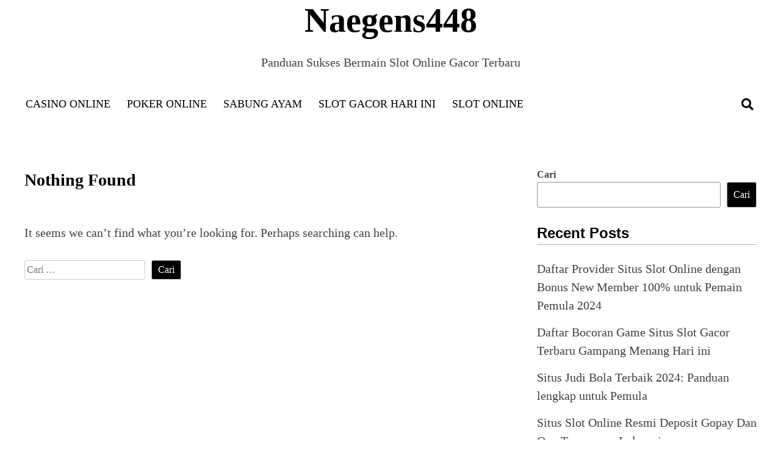

--- FILE ---
content_type: text/html; charset=UTF-8
request_url: https://naegeneration.com/category/poker-online/
body_size: 6349
content:
<!doctype html>
<html lang="id">
<head>
<meta charset="UTF-8">
<meta name="viewport" content="width=device-width, initial-scale=1">
<link rel="profile" href="https://gmpg.org/xfn/11">
<meta name='robots' content='index, follow, max-image-preview:large, max-snippet:-1, max-video-preview:-1' />
<style>img:is([sizes="auto" i], [sizes^="auto," i]) { contain-intrinsic-size: 3000px 1500px }</style>
<!-- This site is optimized with the Yoast SEO plugin v23.3 - https://yoast.com/wordpress/plugins/seo/ -->
<title>Poker Online Arsip - Naegens448</title>
<link rel="canonical" href="https://naegeneration.com/category/poker-online/" />
<meta property="og:locale" content="id_ID" />
<meta property="og:type" content="article" />
<meta property="og:title" content="Poker Online Arsip - Naegens448" />
<meta property="og:url" content="https://naegeneration.com/category/poker-online/" />
<meta property="og:site_name" content="Naegens448" />
<meta name="twitter:card" content="summary_large_image" />
<script type="application/ld+json" class="yoast-schema-graph">{"@context":"https://schema.org","@graph":[{"@type":"CollectionPage","@id":"https://naegeneration.com/category/poker-online/","url":"https://naegeneration.com/category/poker-online/","name":"Poker Online Arsip - Naegens448","isPartOf":{"@id":"https://naegeneration.com/#website"},"breadcrumb":{"@id":"https://naegeneration.com/category/poker-online/#breadcrumb"},"inLanguage":"id"},{"@type":"BreadcrumbList","@id":"https://naegeneration.com/category/poker-online/#breadcrumb","itemListElement":[{"@type":"ListItem","position":1,"name":"Beranda","item":"https://naegeneration.com/"},{"@type":"ListItem","position":2,"name":"Poker Online"}]},{"@type":"WebSite","@id":"https://naegeneration.com/#website","url":"https://naegeneration.com/","name":"Naegens448","description":"Panduan Sukses Bermain Slot Online Gacor Terbaru","potentialAction":[{"@type":"SearchAction","target":{"@type":"EntryPoint","urlTemplate":"https://naegeneration.com/?s={search_term_string}"},"query-input":"required name=search_term_string"}],"inLanguage":"id"}]}</script>
<!-- / Yoast SEO plugin. -->
<link rel="alternate" type="application/rss+xml" title="Naegens448 &raquo; Feed" href="https://naegeneration.com/feed/" />
<link rel="alternate" type="application/rss+xml" title="Naegens448 &raquo; Umpan Komentar" href="https://naegeneration.com/comments/feed/" />
<link rel="alternate" type="application/rss+xml" title="Naegens448 &raquo; Poker Online Umpan Kategori" href="https://naegeneration.com/category/poker-online/feed/" />
<!-- <link rel='stylesheet' id='wp-block-library-css' href='https://naegeneration.com/wp-includes/css/dist/block-library/style.min.css?ver=be27d46c39740f4890161b0344e2c357' media='all' /> -->
<link rel="stylesheet" type="text/css" href="//naegeneration.com/wp-content/cache/wpfc-minified/21lmec86/8fbrd.css" media="all"/>
<style id='wp-block-library-theme-inline-css'>
.wp-block-audio :where(figcaption){color:#555;font-size:13px;text-align:center}.is-dark-theme .wp-block-audio :where(figcaption){color:#ffffffa6}.wp-block-audio{margin:0 0 1em}.wp-block-code{border:1px solid #ccc;border-radius:4px;font-family:Menlo,Consolas,monaco,monospace;padding:.8em 1em}.wp-block-embed :where(figcaption){color:#555;font-size:13px;text-align:center}.is-dark-theme .wp-block-embed :where(figcaption){color:#ffffffa6}.wp-block-embed{margin:0 0 1em}.blocks-gallery-caption{color:#555;font-size:13px;text-align:center}.is-dark-theme .blocks-gallery-caption{color:#ffffffa6}:root :where(.wp-block-image figcaption){color:#555;font-size:13px;text-align:center}.is-dark-theme :root :where(.wp-block-image figcaption){color:#ffffffa6}.wp-block-image{margin:0 0 1em}.wp-block-pullquote{border-bottom:4px solid;border-top:4px solid;color:currentColor;margin-bottom:1.75em}.wp-block-pullquote cite,.wp-block-pullquote footer,.wp-block-pullquote__citation{color:currentColor;font-size:.8125em;font-style:normal;text-transform:uppercase}.wp-block-quote{border-left:.25em solid;margin:0 0 1.75em;padding-left:1em}.wp-block-quote cite,.wp-block-quote footer{color:currentColor;font-size:.8125em;font-style:normal;position:relative}.wp-block-quote:where(.has-text-align-right){border-left:none;border-right:.25em solid;padding-left:0;padding-right:1em}.wp-block-quote:where(.has-text-align-center){border:none;padding-left:0}.wp-block-quote.is-large,.wp-block-quote.is-style-large,.wp-block-quote:where(.is-style-plain){border:none}.wp-block-search .wp-block-search__label{font-weight:700}.wp-block-search__button{border:1px solid #ccc;padding:.375em .625em}:where(.wp-block-group.has-background){padding:1.25em 2.375em}.wp-block-separator.has-css-opacity{opacity:.4}.wp-block-separator{border:none;border-bottom:2px solid;margin-left:auto;margin-right:auto}.wp-block-separator.has-alpha-channel-opacity{opacity:1}.wp-block-separator:not(.is-style-wide):not(.is-style-dots){width:100px}.wp-block-separator.has-background:not(.is-style-dots){border-bottom:none;height:1px}.wp-block-separator.has-background:not(.is-style-wide):not(.is-style-dots){height:2px}.wp-block-table{margin:0 0 1em}.wp-block-table td,.wp-block-table th{word-break:normal}.wp-block-table :where(figcaption){color:#555;font-size:13px;text-align:center}.is-dark-theme .wp-block-table :where(figcaption){color:#ffffffa6}.wp-block-video :where(figcaption){color:#555;font-size:13px;text-align:center}.is-dark-theme .wp-block-video :where(figcaption){color:#ffffffa6}.wp-block-video{margin:0 0 1em}:root :where(.wp-block-template-part.has-background){margin-bottom:0;margin-top:0;padding:1.25em 2.375em}
</style>
<style id='classic-theme-styles-inline-css'>
/*! This file is auto-generated */
.wp-block-button__link{color:#fff;background-color:#32373c;border-radius:9999px;box-shadow:none;text-decoration:none;padding:calc(.667em + 2px) calc(1.333em + 2px);font-size:1.125em}.wp-block-file__button{background:#32373c;color:#fff;text-decoration:none}
</style>
<style id='global-styles-inline-css'>
:root{--wp--preset--aspect-ratio--square: 1;--wp--preset--aspect-ratio--4-3: 4/3;--wp--preset--aspect-ratio--3-4: 3/4;--wp--preset--aspect-ratio--3-2: 3/2;--wp--preset--aspect-ratio--2-3: 2/3;--wp--preset--aspect-ratio--16-9: 16/9;--wp--preset--aspect-ratio--9-16: 9/16;--wp--preset--color--black: #000000;--wp--preset--color--cyan-bluish-gray: #abb8c3;--wp--preset--color--white: #ffffff;--wp--preset--color--pale-pink: #f78da7;--wp--preset--color--vivid-red: #cf2e2e;--wp--preset--color--luminous-vivid-orange: #ff6900;--wp--preset--color--luminous-vivid-amber: #fcb900;--wp--preset--color--light-green-cyan: #7bdcb5;--wp--preset--color--vivid-green-cyan: #00d084;--wp--preset--color--pale-cyan-blue: #8ed1fc;--wp--preset--color--vivid-cyan-blue: #0693e3;--wp--preset--color--vivid-purple: #9b51e0;--wp--preset--gradient--vivid-cyan-blue-to-vivid-purple: linear-gradient(135deg,rgba(6,147,227,1) 0%,rgb(155,81,224) 100%);--wp--preset--gradient--light-green-cyan-to-vivid-green-cyan: linear-gradient(135deg,rgb(122,220,180) 0%,rgb(0,208,130) 100%);--wp--preset--gradient--luminous-vivid-amber-to-luminous-vivid-orange: linear-gradient(135deg,rgba(252,185,0,1) 0%,rgba(255,105,0,1) 100%);--wp--preset--gradient--luminous-vivid-orange-to-vivid-red: linear-gradient(135deg,rgba(255,105,0,1) 0%,rgb(207,46,46) 100%);--wp--preset--gradient--very-light-gray-to-cyan-bluish-gray: linear-gradient(135deg,rgb(238,238,238) 0%,rgb(169,184,195) 100%);--wp--preset--gradient--cool-to-warm-spectrum: linear-gradient(135deg,rgb(74,234,220) 0%,rgb(151,120,209) 20%,rgb(207,42,186) 40%,rgb(238,44,130) 60%,rgb(251,105,98) 80%,rgb(254,248,76) 100%);--wp--preset--gradient--blush-light-purple: linear-gradient(135deg,rgb(255,206,236) 0%,rgb(152,150,240) 100%);--wp--preset--gradient--blush-bordeaux: linear-gradient(135deg,rgb(254,205,165) 0%,rgb(254,45,45) 50%,rgb(107,0,62) 100%);--wp--preset--gradient--luminous-dusk: linear-gradient(135deg,rgb(255,203,112) 0%,rgb(199,81,192) 50%,rgb(65,88,208) 100%);--wp--preset--gradient--pale-ocean: linear-gradient(135deg,rgb(255,245,203) 0%,rgb(182,227,212) 50%,rgb(51,167,181) 100%);--wp--preset--gradient--electric-grass: linear-gradient(135deg,rgb(202,248,128) 0%,rgb(113,206,126) 100%);--wp--preset--gradient--midnight: linear-gradient(135deg,rgb(2,3,129) 0%,rgb(40,116,252) 100%);--wp--preset--font-size--small: 13px;--wp--preset--font-size--medium: 20px;--wp--preset--font-size--large: 36px;--wp--preset--font-size--x-large: 42px;--wp--preset--spacing--20: 0.44rem;--wp--preset--spacing--30: 0.67rem;--wp--preset--spacing--40: 1rem;--wp--preset--spacing--50: 1.5rem;--wp--preset--spacing--60: 2.25rem;--wp--preset--spacing--70: 3.38rem;--wp--preset--spacing--80: 5.06rem;--wp--preset--shadow--natural: 6px 6px 9px rgba(0, 0, 0, 0.2);--wp--preset--shadow--deep: 12px 12px 50px rgba(0, 0, 0, 0.4);--wp--preset--shadow--sharp: 6px 6px 0px rgba(0, 0, 0, 0.2);--wp--preset--shadow--outlined: 6px 6px 0px -3px rgba(255, 255, 255, 1), 6px 6px rgba(0, 0, 0, 1);--wp--preset--shadow--crisp: 6px 6px 0px rgba(0, 0, 0, 1);}:where(.is-layout-flex){gap: 0.5em;}:where(.is-layout-grid){gap: 0.5em;}body .is-layout-flex{display: flex;}.is-layout-flex{flex-wrap: wrap;align-items: center;}.is-layout-flex > :is(*, div){margin: 0;}body .is-layout-grid{display: grid;}.is-layout-grid > :is(*, div){margin: 0;}:where(.wp-block-columns.is-layout-flex){gap: 2em;}:where(.wp-block-columns.is-layout-grid){gap: 2em;}:where(.wp-block-post-template.is-layout-flex){gap: 1.25em;}:where(.wp-block-post-template.is-layout-grid){gap: 1.25em;}.has-black-color{color: var(--wp--preset--color--black) !important;}.has-cyan-bluish-gray-color{color: var(--wp--preset--color--cyan-bluish-gray) !important;}.has-white-color{color: var(--wp--preset--color--white) !important;}.has-pale-pink-color{color: var(--wp--preset--color--pale-pink) !important;}.has-vivid-red-color{color: var(--wp--preset--color--vivid-red) !important;}.has-luminous-vivid-orange-color{color: var(--wp--preset--color--luminous-vivid-orange) !important;}.has-luminous-vivid-amber-color{color: var(--wp--preset--color--luminous-vivid-amber) !important;}.has-light-green-cyan-color{color: var(--wp--preset--color--light-green-cyan) !important;}.has-vivid-green-cyan-color{color: var(--wp--preset--color--vivid-green-cyan) !important;}.has-pale-cyan-blue-color{color: var(--wp--preset--color--pale-cyan-blue) !important;}.has-vivid-cyan-blue-color{color: var(--wp--preset--color--vivid-cyan-blue) !important;}.has-vivid-purple-color{color: var(--wp--preset--color--vivid-purple) !important;}.has-black-background-color{background-color: var(--wp--preset--color--black) !important;}.has-cyan-bluish-gray-background-color{background-color: var(--wp--preset--color--cyan-bluish-gray) !important;}.has-white-background-color{background-color: var(--wp--preset--color--white) !important;}.has-pale-pink-background-color{background-color: var(--wp--preset--color--pale-pink) !important;}.has-vivid-red-background-color{background-color: var(--wp--preset--color--vivid-red) !important;}.has-luminous-vivid-orange-background-color{background-color: var(--wp--preset--color--luminous-vivid-orange) !important;}.has-luminous-vivid-amber-background-color{background-color: var(--wp--preset--color--luminous-vivid-amber) !important;}.has-light-green-cyan-background-color{background-color: var(--wp--preset--color--light-green-cyan) !important;}.has-vivid-green-cyan-background-color{background-color: var(--wp--preset--color--vivid-green-cyan) !important;}.has-pale-cyan-blue-background-color{background-color: var(--wp--preset--color--pale-cyan-blue) !important;}.has-vivid-cyan-blue-background-color{background-color: var(--wp--preset--color--vivid-cyan-blue) !important;}.has-vivid-purple-background-color{background-color: var(--wp--preset--color--vivid-purple) !important;}.has-black-border-color{border-color: var(--wp--preset--color--black) !important;}.has-cyan-bluish-gray-border-color{border-color: var(--wp--preset--color--cyan-bluish-gray) !important;}.has-white-border-color{border-color: var(--wp--preset--color--white) !important;}.has-pale-pink-border-color{border-color: var(--wp--preset--color--pale-pink) !important;}.has-vivid-red-border-color{border-color: var(--wp--preset--color--vivid-red) !important;}.has-luminous-vivid-orange-border-color{border-color: var(--wp--preset--color--luminous-vivid-orange) !important;}.has-luminous-vivid-amber-border-color{border-color: var(--wp--preset--color--luminous-vivid-amber) !important;}.has-light-green-cyan-border-color{border-color: var(--wp--preset--color--light-green-cyan) !important;}.has-vivid-green-cyan-border-color{border-color: var(--wp--preset--color--vivid-green-cyan) !important;}.has-pale-cyan-blue-border-color{border-color: var(--wp--preset--color--pale-cyan-blue) !important;}.has-vivid-cyan-blue-border-color{border-color: var(--wp--preset--color--vivid-cyan-blue) !important;}.has-vivid-purple-border-color{border-color: var(--wp--preset--color--vivid-purple) !important;}.has-vivid-cyan-blue-to-vivid-purple-gradient-background{background: var(--wp--preset--gradient--vivid-cyan-blue-to-vivid-purple) !important;}.has-light-green-cyan-to-vivid-green-cyan-gradient-background{background: var(--wp--preset--gradient--light-green-cyan-to-vivid-green-cyan) !important;}.has-luminous-vivid-amber-to-luminous-vivid-orange-gradient-background{background: var(--wp--preset--gradient--luminous-vivid-amber-to-luminous-vivid-orange) !important;}.has-luminous-vivid-orange-to-vivid-red-gradient-background{background: var(--wp--preset--gradient--luminous-vivid-orange-to-vivid-red) !important;}.has-very-light-gray-to-cyan-bluish-gray-gradient-background{background: var(--wp--preset--gradient--very-light-gray-to-cyan-bluish-gray) !important;}.has-cool-to-warm-spectrum-gradient-background{background: var(--wp--preset--gradient--cool-to-warm-spectrum) !important;}.has-blush-light-purple-gradient-background{background: var(--wp--preset--gradient--blush-light-purple) !important;}.has-blush-bordeaux-gradient-background{background: var(--wp--preset--gradient--blush-bordeaux) !important;}.has-luminous-dusk-gradient-background{background: var(--wp--preset--gradient--luminous-dusk) !important;}.has-pale-ocean-gradient-background{background: var(--wp--preset--gradient--pale-ocean) !important;}.has-electric-grass-gradient-background{background: var(--wp--preset--gradient--electric-grass) !important;}.has-midnight-gradient-background{background: var(--wp--preset--gradient--midnight) !important;}.has-small-font-size{font-size: var(--wp--preset--font-size--small) !important;}.has-medium-font-size{font-size: var(--wp--preset--font-size--medium) !important;}.has-large-font-size{font-size: var(--wp--preset--font-size--large) !important;}.has-x-large-font-size{font-size: var(--wp--preset--font-size--x-large) !important;}
:where(.wp-block-post-template.is-layout-flex){gap: 1.25em;}:where(.wp-block-post-template.is-layout-grid){gap: 1.25em;}
:where(.wp-block-columns.is-layout-flex){gap: 2em;}:where(.wp-block-columns.is-layout-grid){gap: 2em;}
:root :where(.wp-block-pullquote){font-size: 1.5em;line-height: 1.6;}
</style>
<!-- <link rel='stylesheet' id='blogwhite-fontawesome-style-css' href='https://naegeneration.com/wp-content/themes/blogwhite/assets/css/all.css?ver=5.15.4' media='all' /> -->
<!-- <link rel='stylesheet' id='blogwhite-block-css-css' href='https://naegeneration.com/wp-content/themes/blogwhite/assets/css/block.css?ver=be27d46c39740f4890161b0344e2c357' media='all' /> -->
<!-- <link rel='stylesheet' id='blogwhite-editor-style-css-css' href='https://naegeneration.com/wp-content/themes/blogwhite/assets/css/editor-style.css?ver=be27d46c39740f4890161b0344e2c357' media='all' /> -->
<!-- <link rel='stylesheet' id='blogwhite-style-css' href='https://naegeneration.com/wp-content/themes/blogwhite/style.css?ver=1.0.0' media='all' /> -->
<link rel="stylesheet" type="text/css" href="//naegeneration.com/wp-content/cache/wpfc-minified/mk3l2suw/8fbrd.css" media="all"/>
<script src='//naegeneration.com/wp-content/cache/wpfc-minified/892io265/8fbrd.js' type="text/javascript"></script>
<!-- <script src="https://naegeneration.com/wp-includes/js/jquery/jquery.min.js?ver=3.7.1" id="jquery-core-js"></script> -->
<!-- <script src="https://naegeneration.com/wp-includes/js/jquery/jquery-migrate.min.js?ver=3.4.1" id="jquery-migrate-js"></script> -->
<!-- <script src="https://naegeneration.com/wp-content/themes/blogwhite/js/custom.js?ver=be27d46c39740f4890161b0344e2c357" id="blogwhite-custom-script-js"></script> -->
<link rel="https://api.w.org/" href="https://naegeneration.com/wp-json/" /><link rel="alternate" title="JSON" type="application/json" href="https://naegeneration.com/wp-json/wp/v2/categories/3" /><link rel="EditURI" type="application/rsd+xml" title="RSD" href="https://naegeneration.com/xmlrpc.php?rsd" />
<style type="text/css">
:root {
--hover-color:#2894fff 
}	
:root {
--btn-text-color:#fff 
}
:root {
--btn-bg-color:#000 
}
</style>
</head>
<body data-rsssl=1 class="archive category category-poker-online category-3 wp-embed-responsive wp-theme-blogwhite hfeed right-sidebar">
<div id="page" class="site">
<a class="skip-link screen-reader-text" href="#primary">Skip to content</a>
<header id="masthead" class="site-header">
<div class="theme-wrapper">
<div class="site-branding">
<div class="site-branding-logo">
</div><!-- .site-branding-logo -->
<div class="site-branding-text">
<p class="site-title"><a href="https://naegeneration.com/" rel="home">Naegens448</a></p>
<p class="site-description">Panduan Sukses Bermain Slot Online Gacor Terbaru</p>
</div><!-- .site-branding-text -->
</div><!-- site-branding -->
<div class="top-menu">
<div class="menu-left">
<nav id="site-navigation" class="main-navigation">
<button class="menu-toggle" aria-controls="primary-menu" aria-expanded="false">							<span></span>
<span></span>
<span></span>
</button>
<div class="menu-menu-utama-container"><ul id="primary-menu" class="menu"><li id="menu-item-8" class="menu-item menu-item-type-taxonomy menu-item-object-category menu-item-8"><a href="https://naegeneration.com/category/casino-online/">Casino Online</a></li>
<li id="menu-item-9" class="menu-item menu-item-type-taxonomy menu-item-object-category current-menu-item menu-item-9"><a href="https://naegeneration.com/category/poker-online/" aria-current="page">Poker Online</a></li>
<li id="menu-item-10" class="menu-item menu-item-type-taxonomy menu-item-object-category menu-item-10"><a href="https://naegeneration.com/category/sabung-ayam/">Sabung Ayam</a></li>
<li id="menu-item-11" class="menu-item menu-item-type-taxonomy menu-item-object-category menu-item-11"><a href="https://naegeneration.com/category/slot-gacor-hari-ini/">Slot Gacor Hari Ini</a></li>
<li id="menu-item-12" class="menu-item menu-item-type-taxonomy menu-item-object-category menu-item-12"><a href="https://naegeneration.com/category/slot-online/">Slot Online</a></li>
</ul></div>
</nav><!-- #site-navigation -->
</div>
<div class="menu-right">
<div class="search">
<div class="search-wrap">
<a href="#" title="Search" class="search-show"><i class="fa fa-search"></i></a>
<a href="#" title="Search" class="search-close"><i class="fas fa-times"></i></a>
<form role="search" method="get" class="search-form" action="https://naegeneration.com/">
<label>
<span class="screen-reader-text">Cari untuk:</span>
<input type="search" class="search-field" placeholder="Cari &hellip;" value="" name="s" />
</label>
<input type="submit" class="search-submit" value="Cari" />
</form>						</div>
</div>
</div>
</div>	
</div>
</header><!-- #masthead -->
<div id="content" class="site-content clearfix">
<div class="theme-wrapper">
<div class="content-wrap-bg">
<main id="primary" class="site-main">
<section class="no-results not-found">
<header class="page-header">
<h1 class="page-title">Nothing Found</h1>
</header><!-- .page-header -->
<div class="page-content">
<p>It seems we can&rsquo;t find what you&rsquo;re looking for. Perhaps searching can help.</p>
<form role="search" method="get" class="search-form" action="https://naegeneration.com/">
<label>
<span class="screen-reader-text">Cari untuk:</span>
<input type="search" class="search-field" placeholder="Cari &hellip;" value="" name="s" />
</label>
<input type="submit" class="search-submit" value="Cari" />
</form>	</div><!-- .page-content -->
</section><!-- .no-results -->
</main><!-- #main -->
<aside id="secondary" class="widget-area">
<section id="block-2" class="widget widget_block widget_search"><form role="search" method="get" action="https://naegeneration.com/" class="wp-block-search__button-outside wp-block-search__text-button wp-block-search"    ><label class="wp-block-search__label" for="wp-block-search__input-1" >Cari</label><div class="wp-block-search__inside-wrapper " ><input class="wp-block-search__input" id="wp-block-search__input-1" placeholder="" value="" type="search" name="s" required /><button aria-label="Cari" class="wp-block-search__button wp-element-button" type="submit" >Cari</button></div></form></section><section id="block-3" class="widget widget_block"><div class="wp-block-group"><div class="wp-block-group__inner-container is-layout-flow wp-block-group-is-layout-flow"><h2 class="wp-block-heading">Recent Posts</h2><ul class="wp-block-latest-posts__list wp-block-latest-posts"><li><a class="wp-block-latest-posts__post-title" href="https://naegeneration.com/daftar-provider-situs-slot-online-dengan-bonus-new-member-100-untuk-pemain-pemula-2024/">Daftar Provider Situs Slot Online dengan Bonus New Member 100% untuk Pemain Pemula 2024</a></li>
<li><a class="wp-block-latest-posts__post-title" href="https://naegeneration.com/daftar-bocoran-game-situs-slot-gacor-terbaru-gampang-menang-hari-ini/">Daftar Bocoran Game Situs Slot Gacor Terbaru Gampang Menang Hari ini</a></li>
<li><a class="wp-block-latest-posts__post-title" href="https://naegeneration.com/situs-judi-bola-terbaik-2024-panduan-lengkap-untuk-pemula/">Situs Judi Bola Terbaik 2024: Panduan lengkap untuk Pemula</a></li>
<li><a class="wp-block-latest-posts__post-title" href="https://naegeneration.com/situs-slot-online-resmi-deposit-gopay-dan-ovo-terpercaya-indonesia/">Situs Slot Online Resmi Deposit Gopay Dan Ovo Terpercaya Indonesia</a></li>
</ul></div></div></section><section id="custom_html-2" class="widget_text widget widget_custom_html"><h2 class="widget-title">Mitra</h2><div class="textwidget custom-html-widget"><p><a href="https://aptikomjabar.org/">slot gacor</a></p>
<p><a href="https://sman1tegallalang.com/">slot gacor</a></p>
<p><a href="https://desatopoyotattaminohe.com/">slot</a></p>
<p><a href="https://www.desasumberurip.com/">slot gacor hari ini</a></p>
<p><a href="https://zone18bargrill.com/">situs slot gacor</a></p>
<p><a href="https://desakubugadang.com/">srikandi88</a></p>
<p><a href="https://khazzanah-bekasi.com/">slot</a></p>
<p><a href="https://www.themantelstore.com/">Slot Gacor Hari Ini</a></p>
<p><a href="https://www.forjackandjill.com/">rtp slot pragmatic hari ini live</a></p>
<p><a href="https://www.ubl-labtekniksipil.com">slot gacor terbaru</a></p>
<p><a href="https://mudradecogrill.com/">Slot Srikandi88</a></p>
<p><a href="https://thehairexperts.net/">Slot Gacor</a></p>
<p><a href="https://hotelpinonegro.com/">Situs Slot</a></p>
<p><a href="https://lindasrestaurante.com">Mesin Slot Gacor</a></p>
<p><a href="https://elevatefm.org/">slot gacor malam ini</a></p>
<p><a href="https://spyhollywood.com/">spyhollywood</a></p>
<p><a href="https://www.demetriamckinney.com/">demetriamckinney</a></p>
<p><a href="https://www.freddarian.com/">link slot gacor terpercaya</a></p>
<p><a href="https://drdalepeterson.com/">link slot gacor terpercaya</a></p>
<p><a href="https://www.mountaindellfarmny.com/">link slot gacor terpercaya</a></p>
<p><a href="https://www.kidsfunplayground.com/">link slot gacor terpercaya</a></p>
<p><a href="https://cluesandcocktails.com/">situs slot gacor</a></p>
<p><a href="https://www.ltd-edition-comix.com/terms.html">situs judi slot online</a></p>
<p><a href="https://ti-diamondtc.com/contact">slot demo gratis</a></p>
</div></section></aside><!-- #secondary -->
</div>
</div><!-- #content wrap-->
</div><!-- #content -->

<footer id="colophon" class="site-footer">
<div class="theme-wrapper">
<!-- footer widgets -->
<div class="footer-widgets-wrapper">
</div>
<div class="site-info">
<a href="https://wordpress.org/">
Proudly powered by WordPress					</a>
<span class="sep"> | </span>
All right reserve			</div><!-- .site-info -->
</div>		
</footer><!-- #colophon -->
<button class="topbutton"><i class="fas fa-chevron-up" style="font-size:30px"></i></button>
</div><!-- #page -->
<script type="speculationrules">
{"prefetch":[{"source":"document","where":{"and":[{"href_matches":"\/*"},{"not":{"href_matches":["\/wp-*.php","\/wp-admin\/*","\/wp-content\/uploads\/*","\/wp-content\/*","\/wp-content\/plugins\/*","\/wp-content\/themes\/blogwhite\/*","\/*\\?(.+)"]}},{"not":{"selector_matches":"a[rel~=\"nofollow\"]"}},{"not":{"selector_matches":".no-prefetch, .no-prefetch a"}}]},"eagerness":"conservative"}]}
</script>
<script id="custom-script-js-extra">
var wpdata = {"object_id":"3","site_url":"https:\/\/naegeneration.com"};
</script>
<script src="https://naegeneration.com/wp-content/plugins/wp-meta-and-date-remover/assets/js/inspector.js?ver=1.1" id="custom-script-js"></script>
<script src="https://naegeneration.com/wp-content/themes/blogwhite/js/navigation.js?ver=1.0.0" id="blogwhite-navigation-js"></script>
<script defer src="https://static.cloudflareinsights.com/beacon.min.js/vcd15cbe7772f49c399c6a5babf22c1241717689176015" integrity="sha512-ZpsOmlRQV6y907TI0dKBHq9Md29nnaEIPlkf84rnaERnq6zvWvPUqr2ft8M1aS28oN72PdrCzSjY4U6VaAw1EQ==" data-cf-beacon='{"version":"2024.11.0","token":"d5f6a752f49f4e1c921d44852b41a0c6","r":1,"server_timing":{"name":{"cfCacheStatus":true,"cfEdge":true,"cfExtPri":true,"cfL4":true,"cfOrigin":true,"cfSpeedBrain":true},"location_startswith":null}}' crossorigin="anonymous"></script>
</body>
</html><!-- WP Fastest Cache file was created in 0.35804200172424 seconds, on 08-07-25 10:42:46 --><!-- via php -->